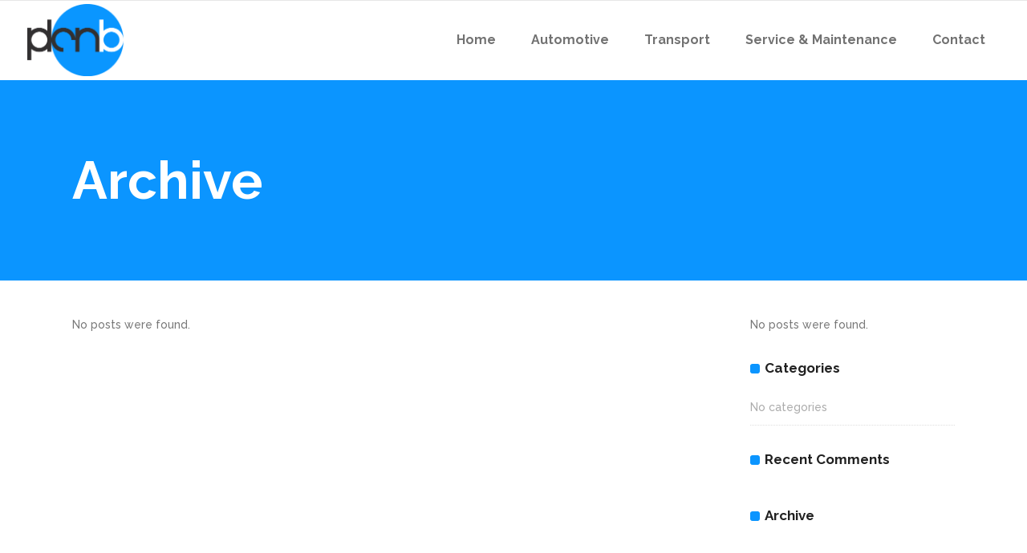

--- FILE ---
content_type: text/html; charset=UTF-8
request_url: http://www.theplanbcompany.com/carousels-category/home-2-carousel/
body_size: 11455
content:
<!DOCTYPE html>
<html lang="en-US">
<head>
        	
            
            
        <meta charset="UTF-8"/>
        <link rel="profile" href="http://gmpg.org/xfn/11"/>
        <link rel="pingback" href="http://www.theplanbcompany.com/xmlrpc.php"/>
                <meta name="viewport" content="width=device-width,initial-scale=1,user-scalable=no">
        
	<title>Home 2 Carousel &#8211; The Plan B Company</title>
<script type="application/javascript">var qodeCoreAjaxUrl = "http://www.theplanbcompany.com/wp-admin/admin-ajax.php"</script><meta name='robots' content='max-image-preview:large' />
<link rel='dns-prefetch' href='//translate.google.com' />
<link rel='dns-prefetch' href='//maps.googleapis.com' />
<link rel='dns-prefetch' href='//fonts.googleapis.com' />
<link rel="alternate" type="application/rss+xml" title="The Plan B Company &raquo; Feed" href="http://www.theplanbcompany.com/feed/" />
<link rel="alternate" type="application/rss+xml" title="The Plan B Company &raquo; Comments Feed" href="http://www.theplanbcompany.com/comments/feed/" />
<link rel="alternate" type="application/rss+xml" title="The Plan B Company &raquo; Home 2 Carousel Carousel Feed" href="http://www.theplanbcompany.com/carousels-category/home-2-carousel/feed/" />
		<!-- This site uses the Google Analytics by ExactMetrics plugin v8.3.2 - Using Analytics tracking - https://www.exactmetrics.com/ -->
		<!-- Note: ExactMetrics is not currently configured on this site. The site owner needs to authenticate with Google Analytics in the ExactMetrics settings panel. -->
					<!-- No tracking code set -->
				<!-- / Google Analytics by ExactMetrics -->
		<script type="text/javascript">
/* <![CDATA[ */
window._wpemojiSettings = {"baseUrl":"https:\/\/s.w.org\/images\/core\/emoji\/15.0.3\/72x72\/","ext":".png","svgUrl":"https:\/\/s.w.org\/images\/core\/emoji\/15.0.3\/svg\/","svgExt":".svg","source":{"concatemoji":"http:\/\/www.theplanbcompany.com\/wp-includes\/js\/wp-emoji-release.min.js?ver=6.6.4"}};
/*! This file is auto-generated */
!function(i,n){var o,s,e;function c(e){try{var t={supportTests:e,timestamp:(new Date).valueOf()};sessionStorage.setItem(o,JSON.stringify(t))}catch(e){}}function p(e,t,n){e.clearRect(0,0,e.canvas.width,e.canvas.height),e.fillText(t,0,0);var t=new Uint32Array(e.getImageData(0,0,e.canvas.width,e.canvas.height).data),r=(e.clearRect(0,0,e.canvas.width,e.canvas.height),e.fillText(n,0,0),new Uint32Array(e.getImageData(0,0,e.canvas.width,e.canvas.height).data));return t.every(function(e,t){return e===r[t]})}function u(e,t,n){switch(t){case"flag":return n(e,"\ud83c\udff3\ufe0f\u200d\u26a7\ufe0f","\ud83c\udff3\ufe0f\u200b\u26a7\ufe0f")?!1:!n(e,"\ud83c\uddfa\ud83c\uddf3","\ud83c\uddfa\u200b\ud83c\uddf3")&&!n(e,"\ud83c\udff4\udb40\udc67\udb40\udc62\udb40\udc65\udb40\udc6e\udb40\udc67\udb40\udc7f","\ud83c\udff4\u200b\udb40\udc67\u200b\udb40\udc62\u200b\udb40\udc65\u200b\udb40\udc6e\u200b\udb40\udc67\u200b\udb40\udc7f");case"emoji":return!n(e,"\ud83d\udc26\u200d\u2b1b","\ud83d\udc26\u200b\u2b1b")}return!1}function f(e,t,n){var r="undefined"!=typeof WorkerGlobalScope&&self instanceof WorkerGlobalScope?new OffscreenCanvas(300,150):i.createElement("canvas"),a=r.getContext("2d",{willReadFrequently:!0}),o=(a.textBaseline="top",a.font="600 32px Arial",{});return e.forEach(function(e){o[e]=t(a,e,n)}),o}function t(e){var t=i.createElement("script");t.src=e,t.defer=!0,i.head.appendChild(t)}"undefined"!=typeof Promise&&(o="wpEmojiSettingsSupports",s=["flag","emoji"],n.supports={everything:!0,everythingExceptFlag:!0},e=new Promise(function(e){i.addEventListener("DOMContentLoaded",e,{once:!0})}),new Promise(function(t){var n=function(){try{var e=JSON.parse(sessionStorage.getItem(o));if("object"==typeof e&&"number"==typeof e.timestamp&&(new Date).valueOf()<e.timestamp+604800&&"object"==typeof e.supportTests)return e.supportTests}catch(e){}return null}();if(!n){if("undefined"!=typeof Worker&&"undefined"!=typeof OffscreenCanvas&&"undefined"!=typeof URL&&URL.createObjectURL&&"undefined"!=typeof Blob)try{var e="postMessage("+f.toString()+"("+[JSON.stringify(s),u.toString(),p.toString()].join(",")+"));",r=new Blob([e],{type:"text/javascript"}),a=new Worker(URL.createObjectURL(r),{name:"wpTestEmojiSupports"});return void(a.onmessage=function(e){c(n=e.data),a.terminate(),t(n)})}catch(e){}c(n=f(s,u,p))}t(n)}).then(function(e){for(var t in e)n.supports[t]=e[t],n.supports.everything=n.supports.everything&&n.supports[t],"flag"!==t&&(n.supports.everythingExceptFlag=n.supports.everythingExceptFlag&&n.supports[t]);n.supports.everythingExceptFlag=n.supports.everythingExceptFlag&&!n.supports.flag,n.DOMReady=!1,n.readyCallback=function(){n.DOMReady=!0}}).then(function(){return e}).then(function(){var e;n.supports.everything||(n.readyCallback(),(e=n.source||{}).concatemoji?t(e.concatemoji):e.wpemoji&&e.twemoji&&(t(e.twemoji),t(e.wpemoji)))}))}((window,document),window._wpemojiSettings);
/* ]]> */
</script>
<link rel='stylesheet' id='layerslider-css' href='http://www.theplanbcompany.com/wp-content/plugins/LayerSlider/static/layerslider/css/layerslider.css?ver=6.6.5' type='text/css' media='all' />
<style id='wp-emoji-styles-inline-css' type='text/css'>

	img.wp-smiley, img.emoji {
		display: inline !important;
		border: none !important;
		box-shadow: none !important;
		height: 1em !important;
		width: 1em !important;
		margin: 0 0.07em !important;
		vertical-align: -0.1em !important;
		background: none !important;
		padding: 0 !important;
	}
</style>
<link rel='stylesheet' id='wp-block-library-css' href='http://www.theplanbcompany.com/wp-includes/css/dist/block-library/style.min.css?ver=6.6.4' type='text/css' media='all' />
<style id='classic-theme-styles-inline-css' type='text/css'>
/*! This file is auto-generated */
.wp-block-button__link{color:#fff;background-color:#32373c;border-radius:9999px;box-shadow:none;text-decoration:none;padding:calc(.667em + 2px) calc(1.333em + 2px);font-size:1.125em}.wp-block-file__button{background:#32373c;color:#fff;text-decoration:none}
</style>
<style id='global-styles-inline-css' type='text/css'>
:root{--wp--preset--aspect-ratio--square: 1;--wp--preset--aspect-ratio--4-3: 4/3;--wp--preset--aspect-ratio--3-4: 3/4;--wp--preset--aspect-ratio--3-2: 3/2;--wp--preset--aspect-ratio--2-3: 2/3;--wp--preset--aspect-ratio--16-9: 16/9;--wp--preset--aspect-ratio--9-16: 9/16;--wp--preset--color--black: #000000;--wp--preset--color--cyan-bluish-gray: #abb8c3;--wp--preset--color--white: #ffffff;--wp--preset--color--pale-pink: #f78da7;--wp--preset--color--vivid-red: #cf2e2e;--wp--preset--color--luminous-vivid-orange: #ff6900;--wp--preset--color--luminous-vivid-amber: #fcb900;--wp--preset--color--light-green-cyan: #7bdcb5;--wp--preset--color--vivid-green-cyan: #00d084;--wp--preset--color--pale-cyan-blue: #8ed1fc;--wp--preset--color--vivid-cyan-blue: #0693e3;--wp--preset--color--vivid-purple: #9b51e0;--wp--preset--gradient--vivid-cyan-blue-to-vivid-purple: linear-gradient(135deg,rgba(6,147,227,1) 0%,rgb(155,81,224) 100%);--wp--preset--gradient--light-green-cyan-to-vivid-green-cyan: linear-gradient(135deg,rgb(122,220,180) 0%,rgb(0,208,130) 100%);--wp--preset--gradient--luminous-vivid-amber-to-luminous-vivid-orange: linear-gradient(135deg,rgba(252,185,0,1) 0%,rgba(255,105,0,1) 100%);--wp--preset--gradient--luminous-vivid-orange-to-vivid-red: linear-gradient(135deg,rgba(255,105,0,1) 0%,rgb(207,46,46) 100%);--wp--preset--gradient--very-light-gray-to-cyan-bluish-gray: linear-gradient(135deg,rgb(238,238,238) 0%,rgb(169,184,195) 100%);--wp--preset--gradient--cool-to-warm-spectrum: linear-gradient(135deg,rgb(74,234,220) 0%,rgb(151,120,209) 20%,rgb(207,42,186) 40%,rgb(238,44,130) 60%,rgb(251,105,98) 80%,rgb(254,248,76) 100%);--wp--preset--gradient--blush-light-purple: linear-gradient(135deg,rgb(255,206,236) 0%,rgb(152,150,240) 100%);--wp--preset--gradient--blush-bordeaux: linear-gradient(135deg,rgb(254,205,165) 0%,rgb(254,45,45) 50%,rgb(107,0,62) 100%);--wp--preset--gradient--luminous-dusk: linear-gradient(135deg,rgb(255,203,112) 0%,rgb(199,81,192) 50%,rgb(65,88,208) 100%);--wp--preset--gradient--pale-ocean: linear-gradient(135deg,rgb(255,245,203) 0%,rgb(182,227,212) 50%,rgb(51,167,181) 100%);--wp--preset--gradient--electric-grass: linear-gradient(135deg,rgb(202,248,128) 0%,rgb(113,206,126) 100%);--wp--preset--gradient--midnight: linear-gradient(135deg,rgb(2,3,129) 0%,rgb(40,116,252) 100%);--wp--preset--font-size--small: 13px;--wp--preset--font-size--medium: 20px;--wp--preset--font-size--large: 36px;--wp--preset--font-size--x-large: 42px;--wp--preset--spacing--20: 0.44rem;--wp--preset--spacing--30: 0.67rem;--wp--preset--spacing--40: 1rem;--wp--preset--spacing--50: 1.5rem;--wp--preset--spacing--60: 2.25rem;--wp--preset--spacing--70: 3.38rem;--wp--preset--spacing--80: 5.06rem;--wp--preset--shadow--natural: 6px 6px 9px rgba(0, 0, 0, 0.2);--wp--preset--shadow--deep: 12px 12px 50px rgba(0, 0, 0, 0.4);--wp--preset--shadow--sharp: 6px 6px 0px rgba(0, 0, 0, 0.2);--wp--preset--shadow--outlined: 6px 6px 0px -3px rgba(255, 255, 255, 1), 6px 6px rgba(0, 0, 0, 1);--wp--preset--shadow--crisp: 6px 6px 0px rgba(0, 0, 0, 1);}:where(.is-layout-flex){gap: 0.5em;}:where(.is-layout-grid){gap: 0.5em;}body .is-layout-flex{display: flex;}.is-layout-flex{flex-wrap: wrap;align-items: center;}.is-layout-flex > :is(*, div){margin: 0;}body .is-layout-grid{display: grid;}.is-layout-grid > :is(*, div){margin: 0;}:where(.wp-block-columns.is-layout-flex){gap: 2em;}:where(.wp-block-columns.is-layout-grid){gap: 2em;}:where(.wp-block-post-template.is-layout-flex){gap: 1.25em;}:where(.wp-block-post-template.is-layout-grid){gap: 1.25em;}.has-black-color{color: var(--wp--preset--color--black) !important;}.has-cyan-bluish-gray-color{color: var(--wp--preset--color--cyan-bluish-gray) !important;}.has-white-color{color: var(--wp--preset--color--white) !important;}.has-pale-pink-color{color: var(--wp--preset--color--pale-pink) !important;}.has-vivid-red-color{color: var(--wp--preset--color--vivid-red) !important;}.has-luminous-vivid-orange-color{color: var(--wp--preset--color--luminous-vivid-orange) !important;}.has-luminous-vivid-amber-color{color: var(--wp--preset--color--luminous-vivid-amber) !important;}.has-light-green-cyan-color{color: var(--wp--preset--color--light-green-cyan) !important;}.has-vivid-green-cyan-color{color: var(--wp--preset--color--vivid-green-cyan) !important;}.has-pale-cyan-blue-color{color: var(--wp--preset--color--pale-cyan-blue) !important;}.has-vivid-cyan-blue-color{color: var(--wp--preset--color--vivid-cyan-blue) !important;}.has-vivid-purple-color{color: var(--wp--preset--color--vivid-purple) !important;}.has-black-background-color{background-color: var(--wp--preset--color--black) !important;}.has-cyan-bluish-gray-background-color{background-color: var(--wp--preset--color--cyan-bluish-gray) !important;}.has-white-background-color{background-color: var(--wp--preset--color--white) !important;}.has-pale-pink-background-color{background-color: var(--wp--preset--color--pale-pink) !important;}.has-vivid-red-background-color{background-color: var(--wp--preset--color--vivid-red) !important;}.has-luminous-vivid-orange-background-color{background-color: var(--wp--preset--color--luminous-vivid-orange) !important;}.has-luminous-vivid-amber-background-color{background-color: var(--wp--preset--color--luminous-vivid-amber) !important;}.has-light-green-cyan-background-color{background-color: var(--wp--preset--color--light-green-cyan) !important;}.has-vivid-green-cyan-background-color{background-color: var(--wp--preset--color--vivid-green-cyan) !important;}.has-pale-cyan-blue-background-color{background-color: var(--wp--preset--color--pale-cyan-blue) !important;}.has-vivid-cyan-blue-background-color{background-color: var(--wp--preset--color--vivid-cyan-blue) !important;}.has-vivid-purple-background-color{background-color: var(--wp--preset--color--vivid-purple) !important;}.has-black-border-color{border-color: var(--wp--preset--color--black) !important;}.has-cyan-bluish-gray-border-color{border-color: var(--wp--preset--color--cyan-bluish-gray) !important;}.has-white-border-color{border-color: var(--wp--preset--color--white) !important;}.has-pale-pink-border-color{border-color: var(--wp--preset--color--pale-pink) !important;}.has-vivid-red-border-color{border-color: var(--wp--preset--color--vivid-red) !important;}.has-luminous-vivid-orange-border-color{border-color: var(--wp--preset--color--luminous-vivid-orange) !important;}.has-luminous-vivid-amber-border-color{border-color: var(--wp--preset--color--luminous-vivid-amber) !important;}.has-light-green-cyan-border-color{border-color: var(--wp--preset--color--light-green-cyan) !important;}.has-vivid-green-cyan-border-color{border-color: var(--wp--preset--color--vivid-green-cyan) !important;}.has-pale-cyan-blue-border-color{border-color: var(--wp--preset--color--pale-cyan-blue) !important;}.has-vivid-cyan-blue-border-color{border-color: var(--wp--preset--color--vivid-cyan-blue) !important;}.has-vivid-purple-border-color{border-color: var(--wp--preset--color--vivid-purple) !important;}.has-vivid-cyan-blue-to-vivid-purple-gradient-background{background: var(--wp--preset--gradient--vivid-cyan-blue-to-vivid-purple) !important;}.has-light-green-cyan-to-vivid-green-cyan-gradient-background{background: var(--wp--preset--gradient--light-green-cyan-to-vivid-green-cyan) !important;}.has-luminous-vivid-amber-to-luminous-vivid-orange-gradient-background{background: var(--wp--preset--gradient--luminous-vivid-amber-to-luminous-vivid-orange) !important;}.has-luminous-vivid-orange-to-vivid-red-gradient-background{background: var(--wp--preset--gradient--luminous-vivid-orange-to-vivid-red) !important;}.has-very-light-gray-to-cyan-bluish-gray-gradient-background{background: var(--wp--preset--gradient--very-light-gray-to-cyan-bluish-gray) !important;}.has-cool-to-warm-spectrum-gradient-background{background: var(--wp--preset--gradient--cool-to-warm-spectrum) !important;}.has-blush-light-purple-gradient-background{background: var(--wp--preset--gradient--blush-light-purple) !important;}.has-blush-bordeaux-gradient-background{background: var(--wp--preset--gradient--blush-bordeaux) !important;}.has-luminous-dusk-gradient-background{background: var(--wp--preset--gradient--luminous-dusk) !important;}.has-pale-ocean-gradient-background{background: var(--wp--preset--gradient--pale-ocean) !important;}.has-electric-grass-gradient-background{background: var(--wp--preset--gradient--electric-grass) !important;}.has-midnight-gradient-background{background: var(--wp--preset--gradient--midnight) !important;}.has-small-font-size{font-size: var(--wp--preset--font-size--small) !important;}.has-medium-font-size{font-size: var(--wp--preset--font-size--medium) !important;}.has-large-font-size{font-size: var(--wp--preset--font-size--large) !important;}.has-x-large-font-size{font-size: var(--wp--preset--font-size--x-large) !important;}
:where(.wp-block-post-template.is-layout-flex){gap: 1.25em;}:where(.wp-block-post-template.is-layout-grid){gap: 1.25em;}
:where(.wp-block-columns.is-layout-flex){gap: 2em;}:where(.wp-block-columns.is-layout-grid){gap: 2em;}
:root :where(.wp-block-pullquote){font-size: 1.5em;line-height: 1.6;}
</style>
<link rel='stylesheet' id='contact-form-7-css' href='http://www.theplanbcompany.com/wp-content/plugins/contact-form-7/includes/css/styles.css?ver=6.0.3' type='text/css' media='all' />
<link rel='stylesheet' id='google-language-translator-css' href='http://www.theplanbcompany.com/wp-content/plugins/google-language-translator/css/style.css?ver=6.0.20' type='text/css' media='' />
<link rel='stylesheet' id='rs-plugin-settings-css' href='http://www.theplanbcompany.com/wp-content/plugins/revslider/public/assets/css/settings.css?ver=5.4.6.4' type='text/css' media='all' />
<style id='rs-plugin-settings-inline-css' type='text/css'>
#rs-demo-id {}
</style>
<link rel='stylesheet' id='qode_startit_default_style-css' href='http://www.theplanbcompany.com/wp-content/themes/startit/style.css?ver=6.6.4' type='text/css' media='all' />
<link rel='stylesheet' id='qode_startit_modules_plugins-css' href='http://www.theplanbcompany.com/wp-content/themes/startit/assets/css/plugins.min.css?ver=6.6.4' type='text/css' media='all' />
<link rel='stylesheet' id='qode_startit_modules-css' href='http://www.theplanbcompany.com/wp-content/themes/startit/assets/css/modules.min.css?ver=6.6.4' type='text/css' media='all' />
<link rel='stylesheet' id='qodef_font_awesome-css' href='http://www.theplanbcompany.com/wp-content/themes/startit/assets/css/font-awesome/css/font-awesome.min.css?ver=6.6.4' type='text/css' media='all' />
<link rel='stylesheet' id='qodef_font_elegant-css' href='http://www.theplanbcompany.com/wp-content/themes/startit/assets/css/elegant-icons/style.min.css?ver=6.6.4' type='text/css' media='all' />
<link rel='stylesheet' id='qodef_ion_icons-css' href='http://www.theplanbcompany.com/wp-content/themes/startit/assets/css/ion-icons/css/ionicons.min.css?ver=6.6.4' type='text/css' media='all' />
<link rel='stylesheet' id='qodef_linea_icons-css' href='http://www.theplanbcompany.com/wp-content/themes/startit/assets/css/linea-icons/style.css?ver=6.6.4' type='text/css' media='all' />
<link rel='stylesheet' id='qodef_simple_line_icons-css' href='http://www.theplanbcompany.com/wp-content/themes/startit/assets/css/simple-line-icons/simple-line-icons.css?ver=6.6.4' type='text/css' media='all' />
<link rel='stylesheet' id='qodef_dripicons-css' href='http://www.theplanbcompany.com/wp-content/themes/startit/assets/css/dripicons/dripicons.css?ver=6.6.4' type='text/css' media='all' />
<link rel='stylesheet' id='qode_startit_blog-css' href='http://www.theplanbcompany.com/wp-content/themes/startit/assets/css/blog.min.css?ver=6.6.4' type='text/css' media='all' />
<link rel='stylesheet' id='mediaelement-css' href='http://www.theplanbcompany.com/wp-includes/js/mediaelement/mediaelementplayer-legacy.min.css?ver=4.2.17' type='text/css' media='all' />
<link rel='stylesheet' id='wp-mediaelement-css' href='http://www.theplanbcompany.com/wp-includes/js/mediaelement/wp-mediaelement.min.css?ver=6.6.4' type='text/css' media='all' />
<link rel='stylesheet' id='qode_startit_modules_responsive-css' href='http://www.theplanbcompany.com/wp-content/themes/startit/assets/css/modules-responsive.min.css?ver=6.6.4' type='text/css' media='all' />
<link rel='stylesheet' id='qode_startit_blog_responsive-css' href='http://www.theplanbcompany.com/wp-content/themes/startit/assets/css/blog-responsive.min.css?ver=6.6.4' type='text/css' media='all' />
<link rel='stylesheet' id='qode_startit_style_dynamic_responsive-css' href='http://www.theplanbcompany.com/wp-content/themes/startit/assets/css/style_dynamic_responsive.css?ver=1675077845' type='text/css' media='all' />
<link rel='stylesheet' id='qode_startit_style_dynamic-css' href='http://www.theplanbcompany.com/wp-content/themes/startit/assets/css/style_dynamic.css?ver=1675077845' type='text/css' media='all' />
<link rel='stylesheet' id='js_composer_front-css' href='http://www.theplanbcompany.com/wp-content/plugins/js_composer/assets/css/js_composer.min.css?ver=5.4.5' type='text/css' media='all' />
<link rel='stylesheet' id='qode_startit_google_fonts-css' href='https://fonts.googleapis.com/css?family=Raleway%3A100%2C100italic%2C200%2C200italic%2C300%2C300italic%2C400%2C400italic%2C500%2C500italic%2C600%2C600italic%2C700%2C700italic%2C800%2C800italic%2C900%2C900italic%7CRaleway%3A100%2C100italic%2C200%2C200italic%2C300%2C300italic%2C400%2C400italic%2C500%2C500italic%2C600%2C600italic%2C700%2C700italic%2C800%2C800italic%2C900%2C900italic&#038;subset=latin%2Clatin-ext&#038;ver=1.0.0' type='text/css' media='all' />
<script type="text/javascript" src="http://www.theplanbcompany.com/wp-includes/js/jquery/jquery.min.js?ver=3.7.1" id="jquery-core-js"></script>
<script type="text/javascript" src="http://www.theplanbcompany.com/wp-includes/js/jquery/jquery-migrate.min.js?ver=3.4.1" id="jquery-migrate-js"></script>
<script type="text/javascript" src="http://www.theplanbcompany.com/wp-content/themes/startit/assets/js/scrolltoplugin.min.js?ver=6.6.4" id="scrollto-js"></script>
<script type="text/javascript" id="layerslider-greensock-js-extra">
/* <![CDATA[ */
var LS_Meta = {"v":"6.6.5"};
/* ]]> */
</script>
<script type="text/javascript" data-cfasync="false" src="http://www.theplanbcompany.com/wp-content/plugins/LayerSlider/static/layerslider/js/greensock.js?ver=1.19.0" id="layerslider-greensock-js"></script>
<script type="text/javascript" data-cfasync="false" src="http://www.theplanbcompany.com/wp-content/plugins/LayerSlider/static/layerslider/js/layerslider.kreaturamedia.jquery.js?ver=6.6.5" id="layerslider-js"></script>
<script type="text/javascript" data-cfasync="false" src="http://www.theplanbcompany.com/wp-content/plugins/LayerSlider/static/layerslider/js/layerslider.transitions.js?ver=6.6.5" id="layerslider-transitions-js"></script>
<script type="text/javascript" src="http://www.theplanbcompany.com/wp-content/plugins/revslider/public/assets/js/jquery.themepunch.tools.min.js?ver=5.4.6.4" id="tp-tools-js"></script>
<script type="text/javascript" src="http://www.theplanbcompany.com/wp-content/plugins/revslider/public/assets/js/jquery.themepunch.revolution.min.js?ver=5.4.6.4" id="revmin-js"></script>
<meta name="generator" content="Powered by LayerSlider 6.6.5 - Multi-Purpose, Responsive, Parallax, Mobile-Friendly Slider Plugin for WordPress." />
<!-- LayerSlider updates and docs at: https://layerslider.kreaturamedia.com -->
<link rel="https://api.w.org/" href="http://www.theplanbcompany.com/wp-json/" /><link rel="EditURI" type="application/rsd+xml" title="RSD" href="http://www.theplanbcompany.com/xmlrpc.php?rsd" />
<meta name="generator" content="WordPress 6.6.4" />
<style>p.hello{font-size:12px;color:darkgray;}#google_language_translator,#flags{text-align:left;}#google_language_translator{clear:both;}#flags{width:165px;}#flags a{display:inline-block;margin-right:2px;}#google_language_translator select.goog-te-combo{color:#32373c;}#glt-translate-trigger{left:20px;right:auto;}#glt-translate-trigger > span{color:#ffffff;}#glt-translate-trigger{background:#f89406;}.goog-te-gadget .goog-te-combo{width:100%;}</style><!--[if IE 9]><link rel="stylesheet" type="text/css" href="http://www.theplanbcompany.com/wp-content/themes/startit/assets/css/ie9_stylesheet.min.css" media="screen"><![endif]--><style type="text/css">.recentcomments a{display:inline !important;padding:0 !important;margin:0 !important;}</style><meta name="generator" content="Powered by WPBakery Page Builder - drag and drop page builder for WordPress."/>
<!--[if lte IE 9]><link rel="stylesheet" type="text/css" href="http://www.theplanbcompany.com/wp-content/plugins/js_composer/assets/css/vc_lte_ie9.min.css" media="screen"><![endif]--><meta name="generator" content="Powered by Slider Revolution 5.4.6.4 - responsive, Mobile-Friendly Slider Plugin for WordPress with comfortable drag and drop interface." />
<link rel="icon" href="http://www.theplanbcompany.com/wp-content/uploads/2018/03/cropped-site-identity-logo-20.-32x32.png" sizes="32x32" />
<link rel="icon" href="http://www.theplanbcompany.com/wp-content/uploads/2018/03/cropped-site-identity-logo-20.-192x192.png" sizes="192x192" />
<link rel="apple-touch-icon" href="http://www.theplanbcompany.com/wp-content/uploads/2018/03/cropped-site-identity-logo-20.-180x180.png" />
<meta name="msapplication-TileImage" content="http://www.theplanbcompany.com/wp-content/uploads/2018/03/cropped-site-identity-logo-20.-270x270.png" />
<script type="text/javascript">function setREVStartSize(e){
				try{ var i=jQuery(window).width(),t=9999,r=0,n=0,l=0,f=0,s=0,h=0;					
					if(e.responsiveLevels&&(jQuery.each(e.responsiveLevels,function(e,f){f>i&&(t=r=f,l=e),i>f&&f>r&&(r=f,n=e)}),t>r&&(l=n)),f=e.gridheight[l]||e.gridheight[0]||e.gridheight,s=e.gridwidth[l]||e.gridwidth[0]||e.gridwidth,h=i/s,h=h>1?1:h,f=Math.round(h*f),"fullscreen"==e.sliderLayout){var u=(e.c.width(),jQuery(window).height());if(void 0!=e.fullScreenOffsetContainer){var c=e.fullScreenOffsetContainer.split(",");if (c) jQuery.each(c,function(e,i){u=jQuery(i).length>0?u-jQuery(i).outerHeight(!0):u}),e.fullScreenOffset.split("%").length>1&&void 0!=e.fullScreenOffset&&e.fullScreenOffset.length>0?u-=jQuery(window).height()*parseInt(e.fullScreenOffset,0)/100:void 0!=e.fullScreenOffset&&e.fullScreenOffset.length>0&&(u-=parseInt(e.fullScreenOffset,0))}f=u}else void 0!=e.minHeight&&f<e.minHeight&&(f=e.minHeight);e.c.closest(".rev_slider_wrapper").css({height:f})					
				}catch(d){console.log("Failure at Presize of Slider:"+d)}
			};</script>
<style type="text/css" id="qode_startit-custom-css">.qodef-landing-custom .qodef-ptf-category-holder{
	display:none !important;
}

.qodef-landing-custom .qodef-portfolio-list-holder-outer.qodef-ptf-standard article .qodef-item-image-holder{
	border-radius: 3px 3px 0 0;
    backface-visibility: hidden;
}

.qodef-landing-custom .qodef-item-title{
	text-align:center !important;
	padding: 28px 0 37px 0 !important;
}

.qodef-landing-custom .qodef-item-icons-holder .qodef-like,
.qodef-landing-custom .qodef-item-icons-holder .qodef-portfolio-lightbox{
	display:none !important;
}
.qodef-landing-custom .qodef-portfolio-item .qodef-portfolio-shader{
	display:none !important;
}

.qodef-landing-custom .qodef-portfolio-list-holder-outer.qodef-ptf-standard article .qodef-item-icons-holder {
    width: 100%;
    top: -25%;
    left: 0;
    bottom: 0;
    height: 100%;
    padding: 0;
    -webkit-transform: translateY(0) scale(0);
    -ms-transform: translateY(0) scale(0);
    transform: translateY(0) scale(0);
    background-color: rgba(0, 0, 0, 0.15);
	border-radius: 100%;
    padding: 50% 0;
    display: block;
	-webkit-transition: -webkit-transform .5s cubic-bezier(.4,0,.2,1),opacity .2s;
    transition: transform .5s cubic-bezier(.4,0,.2,1),opacity .2s;
}

.qodef-landing-custom .qodef-portfolio-list-holder-outer.qodef-ptf-standard article:hover .qodef-item-icons-holder {
    opacity: 1;
    -webkit-transform: translateY(0) scale(1.2);
    -ms-transform: translateY(0) scale(1.2);
    transform: translateY(0) scale(1.2);
	-webkit-transition: -webkit-transform .35s cubic-bezier(.4,0,.2,1),opacity .35s;
    transition: transform .35s cubic-bezier(.4,0,.2,1),opacity .35s;
	
}

.qodef-landing-custom .qodef-item-icons-holder .qodef-preview{
	position: absolute;
    top: 0;
	left:0;
	width:100%;
	height:100%;
	background-color: transparent !important;
	border:none !important;
	-ms-transform: translateY(0) rotate(0);
	-webkit-transform: translateY(0) rotate(0);
    transform: translateY(0) rotate(0);
}

.qodef-landing-custom .qodef-portfolio-list-holder article .qodef-item-icons-holder a:hover{
	-ms-transform: translateY(0) rotate(0);
	-webkit-transform: translateY(0) rotate(0);
    transform: translateY(0) rotate(0);
}

.qodef-landing-custom .qodef-item-icons-holder .qodef-preview:before{
	content: "\f002" !important;
    font-size: 22px;
    position: relative;
    top: 50%;
    -webkit-transform: translateY(-65%) translateX(-50%);
    -ms-transform: translateY(-75%) translateX(-50%);
    transform: translateY(-75%) translateX(-50%);
    width: 60px;
    height: 60px;
    display: block;
    background: #b2dd4c;
    border-radius: 100%;
    text-align: center;
    line-height: 60px;
    left: 50%;
}
.page-id-2689 .qodef-page-header .qodef-position-right,
.page-id-2689  .qodef-sticky-holder,
.page-id-2689  footer,
.page-id-2689 #qodef-back-to-top{
display: none !important;
}
.page-id-2689  #qodef-particles .qodef-p-content{
width:auto;
}

.qodef-va-fix {
vertical-align: middle;
}

@media only screen and (max-width: 1284px) {
      .page-id-3520.qodef-header-vertical  footer .qodef-four-columns .qodef-column {
              width: 49.5%;
              min-height: initial !important;
}
}

@media only screen and (max-width: 1024px) {
	.page-id-2476 #qodef-meetup-slider.carousel .carousel-inner .item:nth-child(1) .qodef-slider-content,
	.page-id-2476 #qodef-meetup-slider.carousel .carousel-inner .item:nth-child(3) .qodef-slider-content{
		padding-right: 80px;
	}

	.page-id-2476 #qodef-meetup-slider.carousel .carousel-inner .item:nth-child(1) .qodef-graphic-content,
	.page-id-2476 #qodef-meetup-slider.carousel .carousel-inner .item:nth-child(3) .qodef-graphic-content {
		padding-right: 0;
	}
	
	.page-id-2476 #qodef-meetup-slider.carousel .carousel-inner .item:nth-child(2) .qodef-graphic-content,
	.page-id-2476 #qodef-meetup-slider.carousel .carousel-inner .item:nth-child(4) .qodef-graphic-content {
		display: none;
	}
	
	.page-id-2476 #qodef-meetup-slider.carousel .carousel-inner .item:nth-child(2) .qodef-slider-content,
	.page-id-2476 #qodef-meetup-slider.carousel .carousel-inner .item:nth-child(4) .qodef-slider-content{
		padding-left: 80px;
	}
}

@media only screen and (max-width: 768px) {
	.page-id-2476 #qodef-meetup-slider.carousel .carousel-inner .item:nth-child(1) .qodef-slider-content,
	.page-id-2476 #qodef-meetup-slider.carousel .carousel-inner .item:nth-child(3) .qodef-slider-content{
		padding-left: 80px;
	}

	.page-id-2476 #qodef-meetup-slider.carousel .carousel-inner .item:nth-child(1) .qodef-graphic-content,
	.page-id-2476 #qodef-meetup-slider.carousel .carousel-inner .item:nth-child(3) .qodef-graphic-content {
		display: none;
	}

      .page-id-3520.qodef-header-vertical  footer .qodef-four-columns .qodef-column {
              width: 100%;
              min-height: initial !important;
       }
}
@media only screen and (max-width: 480px) {
	.page-id-2476 #qodef-meetup-slider.carousel .carousel-inner .item:nth-child(1) .qodef-slider-content,
	.page-id-2476 #qodef-meetup-slider.carousel .carousel-inner .item:nth-child(2) .qodef-slider-content,
	.page-id-2476 #qodef-meetup-slider.carousel .carousel-inner .item:nth-child(3) .qodef-slider-content,
	.page-id-2476 #qodef-meetup-slider.carousel .carousel-inner .item:nth-child(4) .qodef-slider-content {
		padding-left: 20px;
	}
}


.landing-new-custom .qodef-portfolio-item .qodef-portfolio-shader{
	background-color: rgba(34, 34, 34, 0.8);
	-webkit-transform: scale(1);
    -ms-transform: scale(1);
    transform: scale(1);
	border-radius:0;
	top:0;
	left:0;
	padding:0;
	border-radius: 15px;
}

.landing-new-custom  .qodef-portfolio-list-holder-outer .qodef-item-title{
	font-size:22px;
	color:#fff;
	font-weight:700;
}

.landing-new-custom  .qodef-portfolio-list-holder-outer .qodef-item-text-holder .qodef-ptf-category-holder{
	display:none;
}

.landing-new-custom  .qodef-portfolio-list-holder-outer article{
	border-radius: 15px;
	overflow:hidden;
box-shadow: 4px 4px 15px #c3c3c3;
transform: translateZ(0px);
}
.landing-new-custom  .qodef-portfolio-filter-holder .qodef-portfolio-filter-holder-inner ul li span{
	font-size:16px;
	color: #686868;
}
.landing-new-custom  .qodef-portfolio-filter-holder .qodef-portfolio-filter-holder-inner ul li span:hover{
	color:#b2dd4c;
}

.landing-new-custom  .qodef-portfolio-filter-holder{
	margin-bottom: 86px;
}</style><noscript><style type="text/css"> .wpb_animate_when_almost_visible { opacity: 1; }</style></noscript></head>

<body class="archive tax-carousels_category term-home-2-carousel term-113 qode-core-1.3.1 startit-ver-2.4.1  qodef-smooth-page-transitions qodef-blog-installed qodef-top-bar-mobile-hide qodef-header-standard qodef-sticky-header-on-scroll-up qodef-default-mobile-header qodef-sticky-up-mobile-header qodef-dropdown-animate-height wpb-js-composer js-comp-ver-5.4.5 vc_responsive">

<div class="qodef-wrapper">
    <div class="qodef-wrapper-inner">
        
<header class="qodef-page-header">
        <div class="qodef-menu-area" >
        			            <div class="qodef-vertical-align-containers">
                <div class="qodef-position-left">
                    <div class="qodef-position-left-inner">
                        
<div class="qodef-logo-wrapper">
    <a href="http://www.theplanbcompany.com/" style="height: 187px;">
        <img class="qodef-normal-logo" src="http://www.theplanbcompany.com/wp-content/uploads/2018/02/PlanB_logo_wit_middel.png" alt="logo"/>
        <img class="qodef-dark-logo" src="http://www.theplanbcompany.com/wp-content/uploads/2018/02/PlanB_logo_wit_middel.png" alt="dark logo"/>        <img class="qodef-light-logo" src="http://www.theplanbcompany.com/wp-content/uploads/2018/02/PlanB_logo_wit_middel.png" alt="light logo"/>    </a>
</div>

                    </div>
                </div>
                <div class="qodef-position-right">
                    <div class="qodef-position-right-inner">
                        
<nav class="qodef-main-menu qodef-drop-down qodef-default-nav">
    <ul id="menu-top-bar-menu" class="clearfix"><li id="nav-menu-item-6523" class="menu-item menu-item-type-post_type menu-item-object-page menu-item-home  narrow"><a href="http://www.theplanbcompany.com/" class=""><span class="item_outer"><span class="item_inner"><span class="menu_icon_wrapper"><i class="menu_icon blank fa"></i></span><span class="item_text">Home</span></span><span class="plus"></span></span></a></li>
<li id="nav-menu-item-6487" class="menu-item menu-item-type-post_type menu-item-object-page  narrow"><a href="http://www.theplanbcompany.com/automotive/" class=""><span class="item_outer"><span class="item_inner"><span class="menu_icon_wrapper"><i class="menu_icon blank fa"></i></span><span class="item_text">Automotive</span></span><span class="plus"></span></span></a></li>
<li id="nav-menu-item-6486" class="menu-item menu-item-type-post_type menu-item-object-page  narrow"><a href="http://www.theplanbcompany.com/transport/" class=""><span class="item_outer"><span class="item_inner"><span class="menu_icon_wrapper"><i class="menu_icon blank fa"></i></span><span class="item_text">Transport</span></span><span class="plus"></span></span></a></li>
<li id="nav-menu-item-6485" class="menu-item menu-item-type-post_type menu-item-object-page  narrow"><a href="http://www.theplanbcompany.com/service-maintenance/" class=""><span class="item_outer"><span class="item_inner"><span class="menu_icon_wrapper"><i class="menu_icon blank fa"></i></span><span class="item_text">Service &#038; Maintenance</span></span><span class="plus"></span></span></a></li>
<li id="nav-menu-item-6488" class="menu-item menu-item-type-post_type menu-item-object-page  narrow"><a href="http://www.theplanbcompany.com/contact/" class=""><span class="item_outer"><span class="item_inner"><span class="menu_icon_wrapper"><i class="menu_icon blank fa"></i></span><span class="item_text">Contact</span></span><span class="plus"></span></span></a></li>
</ul></nav>

                                            </div>
                </div>
            </div>
            </div>
        
<div class="qodef-sticky-header">
        <div class="qodef-sticky-holder">
                <div class=" qodef-vertical-align-containers">
                <div class="qodef-position-left">
                    <div class="qodef-position-left-inner">
                        
<div class="qodef-logo-wrapper">
    <a href="http://www.theplanbcompany.com/" style="height: 187px;">
        <img class="qodef-normal-logo" src="http://www.theplanbcompany.com/wp-content/uploads/2018/02/PlanB_logo_wit_middel.png" alt="logo"/>
        <img class="qodef-dark-logo" src="http://www.theplanbcompany.com/wp-content/uploads/2018/02/PlanB_logo_wit_middel.png" alt="dark logo"/>        <img class="qodef-light-logo" src="http://www.theplanbcompany.com/wp-content/uploads/2018/02/PlanB_logo_wit_middel.png" alt="light logo"/>    </a>
</div>

                    </div>
                </div>
                <div class="qodef-position-right">
                    <div class="qodef-position-right-inner">

                        
<nav class="qodef-main-menu qodef-drop-down qodef-sticky-nav">
    <ul id="menu-top-bar-menu-1" class="clearfix"><li id="sticky-nav-menu-item-6523" class="menu-item menu-item-type-post_type menu-item-object-page menu-item-home  narrow"><a href="http://www.theplanbcompany.com/" class=""><span class="item_outer"><span class="item_inner"><span class="menu_icon_wrapper"><i class="menu_icon blank fa"></i></span><span class="item_text">Home</span></span><span class="plus"></span></span></a></li>
<li id="sticky-nav-menu-item-6487" class="menu-item menu-item-type-post_type menu-item-object-page  narrow"><a href="http://www.theplanbcompany.com/automotive/" class=""><span class="item_outer"><span class="item_inner"><span class="menu_icon_wrapper"><i class="menu_icon blank fa"></i></span><span class="item_text">Automotive</span></span><span class="plus"></span></span></a></li>
<li id="sticky-nav-menu-item-6486" class="menu-item menu-item-type-post_type menu-item-object-page  narrow"><a href="http://www.theplanbcompany.com/transport/" class=""><span class="item_outer"><span class="item_inner"><span class="menu_icon_wrapper"><i class="menu_icon blank fa"></i></span><span class="item_text">Transport</span></span><span class="plus"></span></span></a></li>
<li id="sticky-nav-menu-item-6485" class="menu-item menu-item-type-post_type menu-item-object-page  narrow"><a href="http://www.theplanbcompany.com/service-maintenance/" class=""><span class="item_outer"><span class="item_inner"><span class="menu_icon_wrapper"><i class="menu_icon blank fa"></i></span><span class="item_text">Service &#038; Maintenance</span></span><span class="plus"></span></span></a></li>
<li id="sticky-nav-menu-item-6488" class="menu-item menu-item-type-post_type menu-item-object-page  narrow"><a href="http://www.theplanbcompany.com/contact/" class=""><span class="item_outer"><span class="item_inner"><span class="menu_icon_wrapper"><i class="menu_icon blank fa"></i></span><span class="item_text">Contact</span></span><span class="plus"></span></span></a></li>
</ul></nav>


                    </div>
                </div>
            </div>
                </div>
</div>

</header>


<header class="qodef-mobile-header">
    <div class="qodef-mobile-header-inner">
                <div class="qodef-mobile-header-holder">
            <div class="qodef-grid">
                <div class="qodef-vertical-align-containers">
                                            <div class="qodef-mobile-menu-opener">
                            <a href="javascript:void(0)">
                    <span class="qodef-mobile-opener-icon-holder">
                        <i class="qodef-icon-font-awesome fa fa-bars " ></i>                    </span>
                            </a>
                        </div>
                                                                <div class="qodef-position-center">
                            <div class="qodef-position-center-inner">
                                
<div class="qodef-mobile-logo-wrapper">
    <a href="http://www.theplanbcompany.com/" style="height: 187px">
        <img src="http://www.theplanbcompany.com/wp-content/uploads/2018/02/PlanB_logo_wit_middel.png" alt="mobile-logo"/>
    </a>
</div>

                            </div>
                        </div>
                                        <div class="qodef-position-right">
                        <div class="qodef-position-right-inner">
                                                    </div>
                    </div>
                </div> <!-- close .qodef-vertical-align-containers -->
            </div>
        </div>
        
<nav class="qodef-mobile-nav">
    <div class="qodef-grid">
        <ul id="menu-top-bar-menu-2" class=""><li id="mobile-menu-item-6523" class="menu-item menu-item-type-post_type menu-item-object-page menu-item-home "><a href="http://www.theplanbcompany.com/" class=""><span>Home</span></a></li>
<li id="mobile-menu-item-6487" class="menu-item menu-item-type-post_type menu-item-object-page "><a href="http://www.theplanbcompany.com/automotive/" class=""><span>Automotive</span></a></li>
<li id="mobile-menu-item-6486" class="menu-item menu-item-type-post_type menu-item-object-page "><a href="http://www.theplanbcompany.com/transport/" class=""><span>Transport</span></a></li>
<li id="mobile-menu-item-6485" class="menu-item menu-item-type-post_type menu-item-object-page "><a href="http://www.theplanbcompany.com/service-maintenance/" class=""><span>Service &#038; Maintenance</span></a></li>
<li id="mobile-menu-item-6488" class="menu-item menu-item-type-post_type menu-item-object-page "><a href="http://www.theplanbcompany.com/contact/" class=""><span>Contact</span></a></li>
</ul>    </div>
</nav>

    </div>
</header> <!-- close .qodef-mobile-header -->



                    <a id='qodef-back-to-top'  href='#'>
                <span class="qodef-icon-stack">
                     <i class="qodef-icon-font-awesome fa fa-chevron-up " ></i>                </span>
            </a>
                
        <div class="qodef-content" >
 <div class="qodef-content-inner">
    <div class="qodef-title qodef-standard-type qodef-content-left-alignment qodef-animation-no" style="height:250px;" data-height="250" >
        <div class="qodef-title-image"></div>
        <div class="qodef-title-holder" >
            <div class="qodef-container clearfix">
                <div class="qodef-container-inner">
                    <div class="qodef-title-subtitle-holder" style="">
                        <div class="qodef-title-subtitle-holder-inner">
                                                        <h1 ><span>Archive</span></h1>
                                                                                                                    </div>
                    </div>
                </div>
            </div>
        </div>
    </div>

<div class="qodef-container">
	<div class="qodef-container-inner clearfix">
			<div class="qodef-two-columns-75-25 qodef-content-has-sidebar  clearfix">
		<div class="qodef-column1 qodef-content-left-from-sidebar">
			<div class="qodef-column-inner">
				<div class="qodef-blog-holder qodef-blog-type-standard">
	<div class="entry">
	<p>No posts were found.</p>
</div>	</div>
			</div>
		</div>
		<div class="qodef-column2">
			<div class="qodef-column-inner">
    <aside class="qodef-sidebar">
        <div class="widget qodef-latest-posts-widget"><div class="qodef-blog-list-holder qodef-image-in-box ">
	<ul class="qodef-blog-list">
			<div class="qodef-blog-list-messsage">
			<p>No posts were found.</p>
		</div>
			</ul>	
</div>
</div><div class="widget widget_categories"><h4>Categories</h4>
			<ul>
				<li class="cat-item-none">No categories</li>			</ul>

			</div><div class="widget widget_recent_comments"><h4>Recent Comments</h4><ul id="recentcomments"></ul></div><div class="widget widget_archive"><h4>Archive</h4>
			<ul>
							</ul>

			</div>    </aside>
</div>
		</div>
	</div>

	</div>
</div>
</div> <!-- close div.content_inner -->
</div>  <!-- close div.content -->

<footer >
	<div class="qodef-footer-inner clearfix">

		
<div class="qodef-footer-top-holder">
	<div class="qodef-footer-top  qodef-footer-top-full">
		<div class="clearfix">
	<div class="qode_column qodef-column1">
		<div class="qodef-column-inner">
			<div id="text-2" class="widget qodef-footer-column-1 widget_text">			<div class="textwidget"><div class="vc_empty_space"   style="height: 24px" ><span class="vc_empty_space_inner"></span></div>


<p><b>The Plan B Company</b></p>

<div class="vc_empty_space"   style="height: 24px" ><span class="vc_empty_space_inner"></span></div>


<p>Mediarena 2</p>
<p>1114 BC, Amsterdam</p>
<p>The Netherlands</p>
<p>Email: <a href="/cdn-cgi/l/email-protection" class="__cf_email__" data-cfemail="fb92959d94bb8f939e8b979a95999894968b9a9582d5989496">[email&#160;protected]</a></p>
<p>Phone: +31 6 55 29 50 27</p>

<div class="vc_empty_space"   style="height: 28px" ><span class="vc_empty_space_inner"></span></div>

<div class="custom-color-row-changer">

    <span class="qodef-icon-shortcode square" style="margin: 0px -4px 0px 0px;width: 36px;height: 36px;line-height: 36px;background-color: rgba(255,255,255,0.01);border-style: solid;border-color: #b4b4b4;border-width: 1px" data-hover-border-color="#0b95ff" data-hover-background-color="#0b95ff" data-hover-color="#ffffff" data-color="#ffffff">
                     <a class="" href="https://twitter.com/ThePlanBcompany?lang=en" target="_blank" rel="noopener">
        
        <i class="qodef-icon-font-awesome fa fa-twitter qodef-icon-element" style="color: #ffffff;font-size:18px" ></i>
                    </a>
            </span>




    <span class="qodef-icon-shortcode square" style="margin: 0px -4px 0px 0px;width: 36px;height: 36px;line-height: 36px;background-color: rgba(255,255,255,0.01);border-style: solid;border-color: #b4b4b4;border-width: 1px" data-hover-border-color="#0b95ff" data-hover-background-color="#0b95ff" data-hover-color="#ffffff" data-color="#ffffff">
                     <a class="" href="https://www.linkedin.com/company/the-plan-b-company" target="_blank" rel="noopener">
        
        <i class="qodef-icon-font-awesome fa fa-linkedin qodef-icon-element" style="color: #ffffff;font-size:18px" ></i>
                    </a>
            </span>


</div></div>
		</div>		</div>
	</div>
</div>	</div>
</div>

<div class="qodef-footer-bottom-holder">
	<div class="qodef-footer-bottom-holder-inner">
		<div class="qodef-column-inner">
	<div id="text-5" class="widget qodef-footer-text widget_text">			<div class="textwidget"><p>Disclaimer | Privacy Policy | Terms &amp; Conditions</p>
<p>Copyright © Select Themes</p>
</div>
		</div></div>		</div>
	</div>

	</div>
</footer>

</div> <!-- close div.qodef-wrapper-inner  -->
</div> <!-- close div.qodef-wrapper -->
<div id='glt-footer'><div id="google_language_translator" class="default-language-en"></div></div><script data-cfasync="false" src="/cdn-cgi/scripts/5c5dd728/cloudflare-static/email-decode.min.js"></script><script>function GoogleLanguageTranslatorInit() { new google.translate.TranslateElement({pageLanguage: 'en', includedLanguages:'nl,en', autoDisplay: false}, 'google_language_translator');}</script><script type="text/javascript" src="http://www.theplanbcompany.com/wp-includes/js/dist/hooks.min.js?ver=2810c76e705dd1a53b18" id="wp-hooks-js"></script>
<script type="text/javascript" src="http://www.theplanbcompany.com/wp-includes/js/dist/i18n.min.js?ver=5e580eb46a90c2b997e6" id="wp-i18n-js"></script>
<script type="text/javascript" id="wp-i18n-js-after">
/* <![CDATA[ */
wp.i18n.setLocaleData( { 'text direction\u0004ltr': [ 'ltr' ] } );
/* ]]> */
</script>
<script type="text/javascript" src="http://www.theplanbcompany.com/wp-content/plugins/contact-form-7/includes/swv/js/index.js?ver=6.0.3" id="swv-js"></script>
<script type="text/javascript" id="contact-form-7-js-before">
/* <![CDATA[ */
var wpcf7 = {
    "api": {
        "root": "http:\/\/www.theplanbcompany.com\/wp-json\/",
        "namespace": "contact-form-7\/v1"
    }
};
/* ]]> */
</script>
<script type="text/javascript" src="http://www.theplanbcompany.com/wp-content/plugins/contact-form-7/includes/js/index.js?ver=6.0.3" id="contact-form-7-js"></script>
<script type="text/javascript" src="http://www.theplanbcompany.com/wp-content/plugins/google-language-translator/js/scripts.js?ver=6.0.20" id="scripts-js"></script>
<script type="text/javascript" src="//translate.google.com/translate_a/element.js?cb=GoogleLanguageTranslatorInit" id="scripts-google-js"></script>
<script type="text/javascript" src="http://www.theplanbcompany.com/wp-includes/js/jquery/ui/core.min.js?ver=1.13.3" id="jquery-ui-core-js"></script>
<script type="text/javascript" src="http://www.theplanbcompany.com/wp-includes/js/jquery/ui/tabs.min.js?ver=1.13.3" id="jquery-ui-tabs-js"></script>
<script type="text/javascript" src="http://www.theplanbcompany.com/wp-includes/js/jquery/ui/accordion.min.js?ver=1.13.3" id="jquery-ui-accordion-js"></script>
<script type="text/javascript" id="mediaelement-core-js-before">
/* <![CDATA[ */
var mejsL10n = {"language":"en","strings":{"mejs.download-file":"Download File","mejs.install-flash":"You are using a browser that does not have Flash player enabled or installed. Please turn on your Flash player plugin or download the latest version from https:\/\/get.adobe.com\/flashplayer\/","mejs.fullscreen":"Fullscreen","mejs.play":"Play","mejs.pause":"Pause","mejs.time-slider":"Time Slider","mejs.time-help-text":"Use Left\/Right Arrow keys to advance one second, Up\/Down arrows to advance ten seconds.","mejs.live-broadcast":"Live Broadcast","mejs.volume-help-text":"Use Up\/Down Arrow keys to increase or decrease volume.","mejs.unmute":"Unmute","mejs.mute":"Mute","mejs.volume-slider":"Volume Slider","mejs.video-player":"Video Player","mejs.audio-player":"Audio Player","mejs.captions-subtitles":"Captions\/Subtitles","mejs.captions-chapters":"Chapters","mejs.none":"None","mejs.afrikaans":"Afrikaans","mejs.albanian":"Albanian","mejs.arabic":"Arabic","mejs.belarusian":"Belarusian","mejs.bulgarian":"Bulgarian","mejs.catalan":"Catalan","mejs.chinese":"Chinese","mejs.chinese-simplified":"Chinese (Simplified)","mejs.chinese-traditional":"Chinese (Traditional)","mejs.croatian":"Croatian","mejs.czech":"Czech","mejs.danish":"Danish","mejs.dutch":"Dutch","mejs.english":"English","mejs.estonian":"Estonian","mejs.filipino":"Filipino","mejs.finnish":"Finnish","mejs.french":"French","mejs.galician":"Galician","mejs.german":"German","mejs.greek":"Greek","mejs.haitian-creole":"Haitian Creole","mejs.hebrew":"Hebrew","mejs.hindi":"Hindi","mejs.hungarian":"Hungarian","mejs.icelandic":"Icelandic","mejs.indonesian":"Indonesian","mejs.irish":"Irish","mejs.italian":"Italian","mejs.japanese":"Japanese","mejs.korean":"Korean","mejs.latvian":"Latvian","mejs.lithuanian":"Lithuanian","mejs.macedonian":"Macedonian","mejs.malay":"Malay","mejs.maltese":"Maltese","mejs.norwegian":"Norwegian","mejs.persian":"Persian","mejs.polish":"Polish","mejs.portuguese":"Portuguese","mejs.romanian":"Romanian","mejs.russian":"Russian","mejs.serbian":"Serbian","mejs.slovak":"Slovak","mejs.slovenian":"Slovenian","mejs.spanish":"Spanish","mejs.swahili":"Swahili","mejs.swedish":"Swedish","mejs.tagalog":"Tagalog","mejs.thai":"Thai","mejs.turkish":"Turkish","mejs.ukrainian":"Ukrainian","mejs.vietnamese":"Vietnamese","mejs.welsh":"Welsh","mejs.yiddish":"Yiddish"}};
/* ]]> */
</script>
<script type="text/javascript" src="http://www.theplanbcompany.com/wp-includes/js/mediaelement/mediaelement-and-player.min.js?ver=4.2.17" id="mediaelement-core-js"></script>
<script type="text/javascript" src="http://www.theplanbcompany.com/wp-includes/js/mediaelement/mediaelement-migrate.min.js?ver=6.6.4" id="mediaelement-migrate-js"></script>
<script type="text/javascript" id="mediaelement-js-extra">
/* <![CDATA[ */
var _wpmejsSettings = {"pluginPath":"\/wp-includes\/js\/mediaelement\/","classPrefix":"mejs-","stretching":"responsive","audioShortcodeLibrary":"mediaelement","videoShortcodeLibrary":"mediaelement"};
/* ]]> */
</script>
<script type="text/javascript" src="http://www.theplanbcompany.com/wp-includes/js/mediaelement/wp-mediaelement.min.js?ver=6.6.4" id="wp-mediaelement-js"></script>
<script type="text/javascript" src="http://www.theplanbcompany.com/wp-includes/js/jquery/ui/mouse.min.js?ver=1.13.3" id="jquery-ui-mouse-js"></script>
<script type="text/javascript" src="http://www.theplanbcompany.com/wp-includes/js/jquery/ui/slider.min.js?ver=1.13.3" id="jquery-ui-slider-js"></script>
<script type="text/javascript" src="http://www.theplanbcompany.com/wp-content/themes/startit/assets/js/third-party.min.js?ver=6.6.4" id="qode_startit_third_party-js"></script>
<script type="text/javascript" src="http://www.theplanbcompany.com/wp-content/plugins/js_composer/assets/lib/bower/isotope/dist/isotope.pkgd.min.js?ver=5.4.5" id="isotope-js"></script>
<script type="text/javascript" src="//maps.googleapis.com/maps/api/js?ver=6.6.4" id="google_map_api-js"></script>
<script type="text/javascript" id="qode_startit_modules-js-extra">
/* <![CDATA[ */
var qodefGlobalVars = {"vars":{"qodefAddForAdminBar":0,"qodefElementAppearAmount":-150,"qodefFinishedMessage":"No more posts","qodefMessage":"Loading new posts...","qodefTopBarHeight":0,"qodefStickyHeaderHeight":60,"qodefStickyHeaderTransparencyHeight":60,"qodefLogoAreaHeight":0,"qodefMenuAreaHeight":100,"qodefStickyHeight":60,"qodefMobileHeaderHeight":100}};
var qodefPerPageVars = {"vars":{"qodefStickyScrollAmount":0,"qodefHeaderTransparencyHeight":0}};
/* ]]> */
</script>
<script type="text/javascript" src="http://www.theplanbcompany.com/wp-content/themes/startit/assets/js/modules.min.js?ver=6.6.4" id="qode_startit_modules-js"></script>
<script type="text/javascript" src="http://www.theplanbcompany.com/wp-content/themes/startit/assets/js/blog.min.js?ver=6.6.4" id="qode_startit_blog-js"></script>
<script type="text/javascript" src="http://www.theplanbcompany.com/wp-content/plugins/js_composer/assets/js/dist/js_composer_front.min.js?ver=5.4.5" id="wpb_composer_front_js-js"></script>
<script type="text/javascript" src="http://www.theplanbcompany.com/wp-content/themes/startit/assets/js/like.min.js?ver=1.0" id="qode_startit_like-js"></script>
<script defer src="https://static.cloudflareinsights.com/beacon.min.js/vcd15cbe7772f49c399c6a5babf22c1241717689176015" integrity="sha512-ZpsOmlRQV6y907TI0dKBHq9Md29nnaEIPlkf84rnaERnq6zvWvPUqr2ft8M1aS28oN72PdrCzSjY4U6VaAw1EQ==" data-cf-beacon='{"version":"2024.11.0","token":"050b258e31544b1d8e0d6ea9e08cf7bb","r":1,"server_timing":{"name":{"cfCacheStatus":true,"cfEdge":true,"cfExtPri":true,"cfL4":true,"cfOrigin":true,"cfSpeedBrain":true},"location_startswith":null}}' crossorigin="anonymous"></script>
</body>
</html>